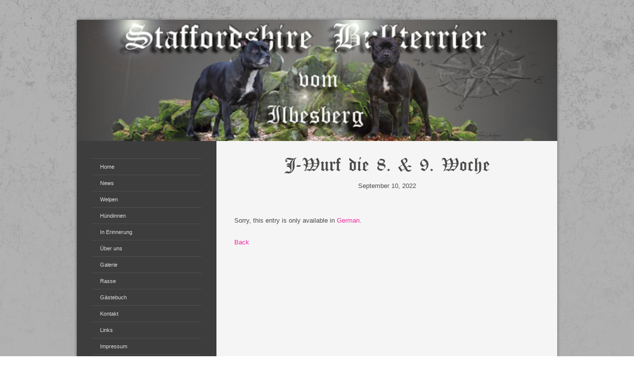

--- FILE ---
content_type: text/html; charset=UTF-8
request_url: http://vom-ilbesberg.de/en/j-wurf-die-8-9-woche/
body_size: 29645
content:
<!DOCTYPE html>
<!--[if IE 8]>
<html id="ie8" lang="en-US">
<![endif]-->
<!--[if !(IE 8)]><!-->
<html lang="en-US">
<!--<![endif]-->
<head>
<meta charset="UTF-8" />
<title>J-Wurf die 8. &#038; 9. Woche | Vom Ilbesberg</title>
<link rel="profile" href="http://gmpg.org/xfn/11" />
<link rel="pingback" href="http://vom-ilbesberg.de/xmlrpc.php" />
<!--[if lt IE 9]>
<script src="http://vom-ilbesberg.de/wp-content/themes/dusk-to-dawn/js/html5.js" type="text/javascript"></script>
<![endif]-->
<meta name='robots' content='max-image-preview:large' />
<link rel='dns-prefetch' href='//netdna.bootstrapcdn.com' />
<link rel='dns-prefetch' href='//fonts.googleapis.com' />
<link rel="alternate" type="application/rss+xml" title="Vom Ilbesberg &raquo; Feed" href="http://vom-ilbesberg.de/en/feed/" />
<link rel="alternate" type="application/rss+xml" title="Vom Ilbesberg &raquo; Comments Feed" href="http://vom-ilbesberg.de/en/comments/feed/" />
<link rel="alternate" type="application/rss+xml" title="Vom Ilbesberg &raquo; J-Wurf die 8. &#038; 9. Woche Comments Feed" href="http://vom-ilbesberg.de/en/j-wurf-die-8-9-woche/feed/" />
<script type="text/javascript">
window._wpemojiSettings = {"baseUrl":"https:\/\/s.w.org\/images\/core\/emoji\/14.0.0\/72x72\/","ext":".png","svgUrl":"https:\/\/s.w.org\/images\/core\/emoji\/14.0.0\/svg\/","svgExt":".svg","source":{"concatemoji":"http:\/\/vom-ilbesberg.de\/wp-includes\/js\/wp-emoji-release.min.js?ver=6.3.7"}};
/*! This file is auto-generated */
!function(i,n){var o,s,e;function c(e){try{var t={supportTests:e,timestamp:(new Date).valueOf()};sessionStorage.setItem(o,JSON.stringify(t))}catch(e){}}function p(e,t,n){e.clearRect(0,0,e.canvas.width,e.canvas.height),e.fillText(t,0,0);var t=new Uint32Array(e.getImageData(0,0,e.canvas.width,e.canvas.height).data),r=(e.clearRect(0,0,e.canvas.width,e.canvas.height),e.fillText(n,0,0),new Uint32Array(e.getImageData(0,0,e.canvas.width,e.canvas.height).data));return t.every(function(e,t){return e===r[t]})}function u(e,t,n){switch(t){case"flag":return n(e,"\ud83c\udff3\ufe0f\u200d\u26a7\ufe0f","\ud83c\udff3\ufe0f\u200b\u26a7\ufe0f")?!1:!n(e,"\ud83c\uddfa\ud83c\uddf3","\ud83c\uddfa\u200b\ud83c\uddf3")&&!n(e,"\ud83c\udff4\udb40\udc67\udb40\udc62\udb40\udc65\udb40\udc6e\udb40\udc67\udb40\udc7f","\ud83c\udff4\u200b\udb40\udc67\u200b\udb40\udc62\u200b\udb40\udc65\u200b\udb40\udc6e\u200b\udb40\udc67\u200b\udb40\udc7f");case"emoji":return!n(e,"\ud83e\udef1\ud83c\udffb\u200d\ud83e\udef2\ud83c\udfff","\ud83e\udef1\ud83c\udffb\u200b\ud83e\udef2\ud83c\udfff")}return!1}function f(e,t,n){var r="undefined"!=typeof WorkerGlobalScope&&self instanceof WorkerGlobalScope?new OffscreenCanvas(300,150):i.createElement("canvas"),a=r.getContext("2d",{willReadFrequently:!0}),o=(a.textBaseline="top",a.font="600 32px Arial",{});return e.forEach(function(e){o[e]=t(a,e,n)}),o}function t(e){var t=i.createElement("script");t.src=e,t.defer=!0,i.head.appendChild(t)}"undefined"!=typeof Promise&&(o="wpEmojiSettingsSupports",s=["flag","emoji"],n.supports={everything:!0,everythingExceptFlag:!0},e=new Promise(function(e){i.addEventListener("DOMContentLoaded",e,{once:!0})}),new Promise(function(t){var n=function(){try{var e=JSON.parse(sessionStorage.getItem(o));if("object"==typeof e&&"number"==typeof e.timestamp&&(new Date).valueOf()<e.timestamp+604800&&"object"==typeof e.supportTests)return e.supportTests}catch(e){}return null}();if(!n){if("undefined"!=typeof Worker&&"undefined"!=typeof OffscreenCanvas&&"undefined"!=typeof URL&&URL.createObjectURL&&"undefined"!=typeof Blob)try{var e="postMessage("+f.toString()+"("+[JSON.stringify(s),u.toString(),p.toString()].join(",")+"));",r=new Blob([e],{type:"text/javascript"}),a=new Worker(URL.createObjectURL(r),{name:"wpTestEmojiSupports"});return void(a.onmessage=function(e){c(n=e.data),a.terminate(),t(n)})}catch(e){}c(n=f(s,u,p))}t(n)}).then(function(e){for(var t in e)n.supports[t]=e[t],n.supports.everything=n.supports.everything&&n.supports[t],"flag"!==t&&(n.supports.everythingExceptFlag=n.supports.everythingExceptFlag&&n.supports[t]);n.supports.everythingExceptFlag=n.supports.everythingExceptFlag&&!n.supports.flag,n.DOMReady=!1,n.readyCallback=function(){n.DOMReady=!0}}).then(function(){return e}).then(function(){var e;n.supports.everything||(n.readyCallback(),(e=n.source||{}).concatemoji?t(e.concatemoji):e.wpemoji&&e.twemoji&&(t(e.twemoji),t(e.wpemoji)))}))}((window,document),window._wpemojiSettings);
</script>
<style type="text/css">
img.wp-smiley,
img.emoji {
	display: inline !important;
	border: none !important;
	box-shadow: none !important;
	height: 1em !important;
	width: 1em !important;
	margin: 0 0.07em !important;
	vertical-align: -0.1em !important;
	background: none !important;
	padding: 0 !important;
}
</style>
	<link rel='stylesheet' id='wp-block-library-css' href='http://vom-ilbesberg.de/wp-includes/css/dist/block-library/style.min.css?ver=6.3.7' type='text/css' media='all' />
<style id='classic-theme-styles-inline-css' type='text/css'>
/*! This file is auto-generated */
.wp-block-button__link{color:#fff;background-color:#32373c;border-radius:9999px;box-shadow:none;text-decoration:none;padding:calc(.667em + 2px) calc(1.333em + 2px);font-size:1.125em}.wp-block-file__button{background:#32373c;color:#fff;text-decoration:none}
</style>
<style id='global-styles-inline-css' type='text/css'>
body{--wp--preset--color--black: #000000;--wp--preset--color--cyan-bluish-gray: #abb8c3;--wp--preset--color--white: #ffffff;--wp--preset--color--pale-pink: #f78da7;--wp--preset--color--vivid-red: #cf2e2e;--wp--preset--color--luminous-vivid-orange: #ff6900;--wp--preset--color--luminous-vivid-amber: #fcb900;--wp--preset--color--light-green-cyan: #7bdcb5;--wp--preset--color--vivid-green-cyan: #00d084;--wp--preset--color--pale-cyan-blue: #8ed1fc;--wp--preset--color--vivid-cyan-blue: #0693e3;--wp--preset--color--vivid-purple: #9b51e0;--wp--preset--gradient--vivid-cyan-blue-to-vivid-purple: linear-gradient(135deg,rgba(6,147,227,1) 0%,rgb(155,81,224) 100%);--wp--preset--gradient--light-green-cyan-to-vivid-green-cyan: linear-gradient(135deg,rgb(122,220,180) 0%,rgb(0,208,130) 100%);--wp--preset--gradient--luminous-vivid-amber-to-luminous-vivid-orange: linear-gradient(135deg,rgba(252,185,0,1) 0%,rgba(255,105,0,1) 100%);--wp--preset--gradient--luminous-vivid-orange-to-vivid-red: linear-gradient(135deg,rgba(255,105,0,1) 0%,rgb(207,46,46) 100%);--wp--preset--gradient--very-light-gray-to-cyan-bluish-gray: linear-gradient(135deg,rgb(238,238,238) 0%,rgb(169,184,195) 100%);--wp--preset--gradient--cool-to-warm-spectrum: linear-gradient(135deg,rgb(74,234,220) 0%,rgb(151,120,209) 20%,rgb(207,42,186) 40%,rgb(238,44,130) 60%,rgb(251,105,98) 80%,rgb(254,248,76) 100%);--wp--preset--gradient--blush-light-purple: linear-gradient(135deg,rgb(255,206,236) 0%,rgb(152,150,240) 100%);--wp--preset--gradient--blush-bordeaux: linear-gradient(135deg,rgb(254,205,165) 0%,rgb(254,45,45) 50%,rgb(107,0,62) 100%);--wp--preset--gradient--luminous-dusk: linear-gradient(135deg,rgb(255,203,112) 0%,rgb(199,81,192) 50%,rgb(65,88,208) 100%);--wp--preset--gradient--pale-ocean: linear-gradient(135deg,rgb(255,245,203) 0%,rgb(182,227,212) 50%,rgb(51,167,181) 100%);--wp--preset--gradient--electric-grass: linear-gradient(135deg,rgb(202,248,128) 0%,rgb(113,206,126) 100%);--wp--preset--gradient--midnight: linear-gradient(135deg,rgb(2,3,129) 0%,rgb(40,116,252) 100%);--wp--preset--font-size--small: 13px;--wp--preset--font-size--medium: 20px;--wp--preset--font-size--large: 36px;--wp--preset--font-size--x-large: 42px;--wp--preset--spacing--20: 0.44rem;--wp--preset--spacing--30: 0.67rem;--wp--preset--spacing--40: 1rem;--wp--preset--spacing--50: 1.5rem;--wp--preset--spacing--60: 2.25rem;--wp--preset--spacing--70: 3.38rem;--wp--preset--spacing--80: 5.06rem;--wp--preset--shadow--natural: 6px 6px 9px rgba(0, 0, 0, 0.2);--wp--preset--shadow--deep: 12px 12px 50px rgba(0, 0, 0, 0.4);--wp--preset--shadow--sharp: 6px 6px 0px rgba(0, 0, 0, 0.2);--wp--preset--shadow--outlined: 6px 6px 0px -3px rgba(255, 255, 255, 1), 6px 6px rgba(0, 0, 0, 1);--wp--preset--shadow--crisp: 6px 6px 0px rgba(0, 0, 0, 1);}:where(.is-layout-flex){gap: 0.5em;}:where(.is-layout-grid){gap: 0.5em;}body .is-layout-flow > .alignleft{float: left;margin-inline-start: 0;margin-inline-end: 2em;}body .is-layout-flow > .alignright{float: right;margin-inline-start: 2em;margin-inline-end: 0;}body .is-layout-flow > .aligncenter{margin-left: auto !important;margin-right: auto !important;}body .is-layout-constrained > .alignleft{float: left;margin-inline-start: 0;margin-inline-end: 2em;}body .is-layout-constrained > .alignright{float: right;margin-inline-start: 2em;margin-inline-end: 0;}body .is-layout-constrained > .aligncenter{margin-left: auto !important;margin-right: auto !important;}body .is-layout-constrained > :where(:not(.alignleft):not(.alignright):not(.alignfull)){max-width: var(--wp--style--global--content-size);margin-left: auto !important;margin-right: auto !important;}body .is-layout-constrained > .alignwide{max-width: var(--wp--style--global--wide-size);}body .is-layout-flex{display: flex;}body .is-layout-flex{flex-wrap: wrap;align-items: center;}body .is-layout-flex > *{margin: 0;}body .is-layout-grid{display: grid;}body .is-layout-grid > *{margin: 0;}:where(.wp-block-columns.is-layout-flex){gap: 2em;}:where(.wp-block-columns.is-layout-grid){gap: 2em;}:where(.wp-block-post-template.is-layout-flex){gap: 1.25em;}:where(.wp-block-post-template.is-layout-grid){gap: 1.25em;}.has-black-color{color: var(--wp--preset--color--black) !important;}.has-cyan-bluish-gray-color{color: var(--wp--preset--color--cyan-bluish-gray) !important;}.has-white-color{color: var(--wp--preset--color--white) !important;}.has-pale-pink-color{color: var(--wp--preset--color--pale-pink) !important;}.has-vivid-red-color{color: var(--wp--preset--color--vivid-red) !important;}.has-luminous-vivid-orange-color{color: var(--wp--preset--color--luminous-vivid-orange) !important;}.has-luminous-vivid-amber-color{color: var(--wp--preset--color--luminous-vivid-amber) !important;}.has-light-green-cyan-color{color: var(--wp--preset--color--light-green-cyan) !important;}.has-vivid-green-cyan-color{color: var(--wp--preset--color--vivid-green-cyan) !important;}.has-pale-cyan-blue-color{color: var(--wp--preset--color--pale-cyan-blue) !important;}.has-vivid-cyan-blue-color{color: var(--wp--preset--color--vivid-cyan-blue) !important;}.has-vivid-purple-color{color: var(--wp--preset--color--vivid-purple) !important;}.has-black-background-color{background-color: var(--wp--preset--color--black) !important;}.has-cyan-bluish-gray-background-color{background-color: var(--wp--preset--color--cyan-bluish-gray) !important;}.has-white-background-color{background-color: var(--wp--preset--color--white) !important;}.has-pale-pink-background-color{background-color: var(--wp--preset--color--pale-pink) !important;}.has-vivid-red-background-color{background-color: var(--wp--preset--color--vivid-red) !important;}.has-luminous-vivid-orange-background-color{background-color: var(--wp--preset--color--luminous-vivid-orange) !important;}.has-luminous-vivid-amber-background-color{background-color: var(--wp--preset--color--luminous-vivid-amber) !important;}.has-light-green-cyan-background-color{background-color: var(--wp--preset--color--light-green-cyan) !important;}.has-vivid-green-cyan-background-color{background-color: var(--wp--preset--color--vivid-green-cyan) !important;}.has-pale-cyan-blue-background-color{background-color: var(--wp--preset--color--pale-cyan-blue) !important;}.has-vivid-cyan-blue-background-color{background-color: var(--wp--preset--color--vivid-cyan-blue) !important;}.has-vivid-purple-background-color{background-color: var(--wp--preset--color--vivid-purple) !important;}.has-black-border-color{border-color: var(--wp--preset--color--black) !important;}.has-cyan-bluish-gray-border-color{border-color: var(--wp--preset--color--cyan-bluish-gray) !important;}.has-white-border-color{border-color: var(--wp--preset--color--white) !important;}.has-pale-pink-border-color{border-color: var(--wp--preset--color--pale-pink) !important;}.has-vivid-red-border-color{border-color: var(--wp--preset--color--vivid-red) !important;}.has-luminous-vivid-orange-border-color{border-color: var(--wp--preset--color--luminous-vivid-orange) !important;}.has-luminous-vivid-amber-border-color{border-color: var(--wp--preset--color--luminous-vivid-amber) !important;}.has-light-green-cyan-border-color{border-color: var(--wp--preset--color--light-green-cyan) !important;}.has-vivid-green-cyan-border-color{border-color: var(--wp--preset--color--vivid-green-cyan) !important;}.has-pale-cyan-blue-border-color{border-color: var(--wp--preset--color--pale-cyan-blue) !important;}.has-vivid-cyan-blue-border-color{border-color: var(--wp--preset--color--vivid-cyan-blue) !important;}.has-vivid-purple-border-color{border-color: var(--wp--preset--color--vivid-purple) !important;}.has-vivid-cyan-blue-to-vivid-purple-gradient-background{background: var(--wp--preset--gradient--vivid-cyan-blue-to-vivid-purple) !important;}.has-light-green-cyan-to-vivid-green-cyan-gradient-background{background: var(--wp--preset--gradient--light-green-cyan-to-vivid-green-cyan) !important;}.has-luminous-vivid-amber-to-luminous-vivid-orange-gradient-background{background: var(--wp--preset--gradient--luminous-vivid-amber-to-luminous-vivid-orange) !important;}.has-luminous-vivid-orange-to-vivid-red-gradient-background{background: var(--wp--preset--gradient--luminous-vivid-orange-to-vivid-red) !important;}.has-very-light-gray-to-cyan-bluish-gray-gradient-background{background: var(--wp--preset--gradient--very-light-gray-to-cyan-bluish-gray) !important;}.has-cool-to-warm-spectrum-gradient-background{background: var(--wp--preset--gradient--cool-to-warm-spectrum) !important;}.has-blush-light-purple-gradient-background{background: var(--wp--preset--gradient--blush-light-purple) !important;}.has-blush-bordeaux-gradient-background{background: var(--wp--preset--gradient--blush-bordeaux) !important;}.has-luminous-dusk-gradient-background{background: var(--wp--preset--gradient--luminous-dusk) !important;}.has-pale-ocean-gradient-background{background: var(--wp--preset--gradient--pale-ocean) !important;}.has-electric-grass-gradient-background{background: var(--wp--preset--gradient--electric-grass) !important;}.has-midnight-gradient-background{background: var(--wp--preset--gradient--midnight) !important;}.has-small-font-size{font-size: var(--wp--preset--font-size--small) !important;}.has-medium-font-size{font-size: var(--wp--preset--font-size--medium) !important;}.has-large-font-size{font-size: var(--wp--preset--font-size--large) !important;}.has-x-large-font-size{font-size: var(--wp--preset--font-size--x-large) !important;}
.wp-block-navigation a:where(:not(.wp-element-button)){color: inherit;}
:where(.wp-block-post-template.is-layout-flex){gap: 1.25em;}:where(.wp-block-post-template.is-layout-grid){gap: 1.25em;}
:where(.wp-block-columns.is-layout-flex){gap: 2em;}:where(.wp-block-columns.is-layout-grid){gap: 2em;}
.wp-block-pullquote{font-size: 1.5em;line-height: 1.6;}
</style>
<link rel='stylesheet' id='contact-form-7-css' href='http://vom-ilbesberg.de/wp-content/plugins/contact-form-7/includes/css/styles.css?ver=5.8.1' type='text/css' media='all' />
<link rel='stylesheet' id='easingslider-css' href='http://vom-ilbesberg.de/wp-content/plugins/easing-slider/css/easingslider.min.css?ver=2.2.1.1' type='text/css' media='all' />
<link rel='stylesheet' id='font-awesome-css' href='//netdna.bootstrapcdn.com/font-awesome/4.1.0/css/font-awesome.css' type='text/css' media='screen' />
<link rel='stylesheet' id='fancybox-css' href='http://vom-ilbesberg.de/wp-content/themes/dusk-to-dawn-child/css/jquery.fancybox.css?ver=6.3.7' type='text/css' media='all' />
<link rel='stylesheet' id='fancybox-thumbs-css' href='http://vom-ilbesberg.de/wp-content/themes/dusk-to-dawn-child/css/jquery.fancybox-thumbs.css?ver=6.3.7' type='text/css' media='all' />
<link rel='stylesheet' id='dusktodawn-css' href='http://vom-ilbesberg.de/wp-content/themes/dusk-to-dawn-child/style.css?ver=6.3.7' type='text/css' media='all' />
<link rel='stylesheet' id='ubuntu-css' href='http://fonts.googleapis.com/css?family=Ubuntu%3A300%2C400%2C700&#038;ver=6.3.7' type='text/css' media='all' />
<script type='text/javascript' src='http://vom-ilbesberg.de/wp-includes/js/jquery/jquery.min.js?ver=3.7.0' id='jquery-core-js'></script>
<script type='text/javascript' src='http://vom-ilbesberg.de/wp-includes/js/jquery/jquery-migrate.min.js?ver=3.4.1' id='jquery-migrate-js'></script>
<script type='text/javascript' src='http://vom-ilbesberg.de/wp-content/plugins/easing-slider/js/jquery.easingslider.min.js?ver=2.2.1.1' id='easingslider-js'></script>
<link rel="https://api.w.org/" href="http://vom-ilbesberg.de/en/wp-json/" /><link rel="alternate" type="application/json" href="http://vom-ilbesberg.de/en/wp-json/wp/v2/posts/5084" /><link rel="EditURI" type="application/rsd+xml" title="RSD" href="http://vom-ilbesberg.de/xmlrpc.php?rsd" />
<meta name="generator" content="WordPress 6.3.7" />
<link rel="canonical" href="http://vom-ilbesberg.de/en/j-wurf-die-8-9-woche/" />
<link rel='shortlink' href='http://vom-ilbesberg.de/en/?p=5084' />
<link rel="alternate" type="application/json+oembed" href="http://vom-ilbesberg.de/en/wp-json/oembed/1.0/embed?url=http%3A%2F%2Fvom-ilbesberg.de%2Fen%2Fj-wurf-die-8-9-woche%2F" />
<link rel="alternate" type="text/xml+oembed" href="http://vom-ilbesberg.de/en/wp-json/oembed/1.0/embed?url=http%3A%2F%2Fvom-ilbesberg.de%2Fen%2Fj-wurf-die-8-9-woche%2F&#038;format=xml" />
			<script type="text/javascript">
				var _gaq = _gaq || [];

									_gaq.push(['_setAccount', 'UA-63401054-1']);
					                    					_gaq.push(['_trackPageview']);
				
                
				(function() {
				var ga = document.createElement('script'); ga.type = 'text/javascript'; ga.async = true;
                				    ga.src = ('https:' == document.location.protocol ? 'https://ssl' : 'http://www') + '.google-analytics.com/ga.js';
                				var s = document.getElementsByTagName('script')[0]; s.parentNode.insertBefore(ga, s);
				})();
			</script>

        
<style>
.scroll-back-to-top-wrapper {
    position: fixed;
	opacity: 0;
	visibility: hidden;
	overflow: hidden;
	text-align: center;
	z-index: 99999999;
    background-color: #777777;
	color: #eeeeee;
	width: 50px;
	height: 48px;
	line-height: 48px;
	right: 30px;
	bottom: 30px;
	padding-top: 2px;
	border-top-left-radius: 10px;
	border-top-right-radius: 10px;
	border-bottom-right-radius: 10px;
	border-bottom-left-radius: 10px;
	-webkit-transition: all 0.5s ease-in-out;
	-moz-transition: all 0.5s ease-in-out;
	-ms-transition: all 0.5s ease-in-out;
	-o-transition: all 0.5s ease-in-out;
	transition: all 0.5s ease-in-out;
}
.scroll-back-to-top-wrapper:hover {
	background-color: #888888;
  color: #eeeeee;
}
.scroll-back-to-top-wrapper.show {
    visibility:visible;
    cursor:pointer;
	opacity: 1.0;
}
.scroll-back-to-top-wrapper i.fa {
	line-height: inherit;
}
.scroll-back-to-top-wrapper .fa-lg {
	vertical-align: 0;
}
</style><style type="text/css">
.qtranxs_flag_de {background-image: url(http://vom-ilbesberg.de/wp-content/plugins/qtranslate-x/flags/de.png); background-repeat: no-repeat;}
.qtranxs_flag_en {background-image: url(http://vom-ilbesberg.de/wp-content/plugins/qtranslate-x/flags/gb.png); background-repeat: no-repeat;}
</style>
<link hreflang="de" href="http://vom-ilbesberg.de/de/j-wurf-die-8-9-woche/" rel="alternate" />
<link hreflang="en" href="http://vom-ilbesberg.de/en/j-wurf-die-8-9-woche/" rel="alternate" />
<link hreflang="x-default" href="http://vom-ilbesberg.de/j-wurf-die-8-9-woche/" rel="alternate" />
<meta name="generator" content="qTranslate-X 3.4.6.4" />
</head>

<body class="post-template-default single single-post postid-5084 single-format-standard left-sidebar sidebar-content">
<div id="super-super-wrapper">
	<div id="super-wrapper">
		<div id="wrapper">
					<div id="page" class="hfeed">          
				<div id="main" class="clear-fix">
										<div id="header-image">
						<a href="http://vom-ilbesberg.de/en/">
							<img src="http://vom-ilbesberg.de/wp-content/uploads/2017/05/cropped-Banner970x245-groß.jpg" width="970" height="245" alt="" />
						</a>
					</div>
					
<div id="primary">
	<div id="content" class="clear-fix" role="main">

	
		<article id="post-5084" class="post-5084 post type-post status-publish format-standard hentry category-uncategorized">
	<header class="entry-header">
						<h1 class="entry-title centered">
							J-Wurf die 8. &#038; 9. Woche					</h1>
		<p class="centered"><time class="entry-date" datetime="2022-09-10T21:11:31+00:00" pubdate>September 10, 2022</time></p>
			</header><!-- .entry-header -->

	
	<div class="entry-content">
		<p class="qtranxs-available-languages-message qtranxs-available-languages-message-en">Sorry, this entry is only available in <a href="http://vom-ilbesberg.de/de/j-wurf-die-8-9-woche/" class="qtranxs-available-language-link qtranxs-available-language-link-de" title="Deutsch">German</a>.</p>
		        		<div class="entry-meta">
									<div class="post-footer">
				<a href="http://vom-ilbesberg.de/en/news/">Back</a>
							</div>
        </div><!-- .entry-meta -->
			</div><!-- .entry-content -->
    
</article><!-- #post-## -->
	
	</div><!-- #content -->
</div><!-- #primary -->

<div id="secondary" class="widget-area" role="complementary">
	
	
			<nav id="access" role="navigation">
			<div class="menu-main-menu-container"><ul id="menu-main-menu" class="menu"><li id="menu-item-22" class="menu-item menu-item-type-post_type menu-item-object-page menu-item-home menu-item-22"><a href="http://vom-ilbesberg.de/en/">Home</a></li>
<li id="menu-item-24" class="menu-item menu-item-type-post_type menu-item-object-page current_page_parent menu-item-24"><a href="http://vom-ilbesberg.de/en/news/">News</a></li>
<li id="menu-item-26" class="menu-item menu-item-type-post_type menu-item-object-page menu-item-26"><a href="http://vom-ilbesberg.de/en/welpen/">Welpen</a></li>
<li id="menu-item-23" class="menu-item menu-item-type-post_type menu-item-object-page menu-item-23"><a href="http://vom-ilbesberg.de/en/hundinnen/">Hündinnen</a></li>
<li id="menu-item-4596" class="menu-item menu-item-type-post_type menu-item-object-page menu-item-4596"><a href="http://vom-ilbesberg.de/en/in-erinnerung/">In Erinnerung</a></li>
<li id="menu-item-57" class="menu-item menu-item-type-post_type menu-item-object-page menu-item-57"><a href="http://vom-ilbesberg.de/en/uber-uns/">Über uns</a></li>
<li id="menu-item-21" class="menu-item menu-item-type-post_type menu-item-object-page menu-item-21"><a href="http://vom-ilbesberg.de/en/galerie/">Galerie</a></li>
<li id="menu-item-56" class="menu-item menu-item-type-post_type menu-item-object-page menu-item-56"><a href="http://vom-ilbesberg.de/en/rasse/">Rasse</a></li>
<li id="menu-item-30" class="menu-item menu-item-type-post_type menu-item-object-page menu-item-30"><a href="http://vom-ilbesberg.de/en/gastebuch/">Gästebuch</a></li>
<li id="menu-item-58" class="menu-item menu-item-type-post_type menu-item-object-page menu-item-58"><a href="http://vom-ilbesberg.de/en/kontakt/">Kontakt</a></li>
<li id="menu-item-59" class="menu-item menu-item-type-post_type menu-item-object-page menu-item-59"><a href="http://vom-ilbesberg.de/en/links/">Links</a></li>
<li id="menu-item-1713" class="menu-item menu-item-type-post_type menu-item-object-page menu-item-1713"><a href="http://vom-ilbesberg.de/en/impressum/">Impressum</a></li>
</ul></div>		</nav>
	
	<style type="text/css">
.qtranxs_widget ul { margin: 0; }
.qtranxs_widget ul li
{
display: inline; /* horizontal list, use "list-item" or other appropriate value for vertical list */
list-style-type: none; /* use "initial" or other to enable bullets */
margin: 0 5px 0 0; /* adjust spacing between items */
/*opacity: 0.5;
-o-transition: 1s ease opacity;
-moz-transition: 1s ease opacity;
-webkit-transition: 1s ease opacity;
transition: 1s ease opacity;*/
}
//.qtranxs_widget ul li span { margin: 0 5px 0 0; } /* other way to control spacing */
/*.qtranxs_widget ul li.active { opacity: 0.8; }
.qtranxs_widget ul li:hover { opacity: 1; }*/
.qtranxs_widget img { box-shadow: none; vertical-align: middle; }
.qtranxs_flag { height:12px; width:18px; display:block; }
.qtranxs_flag_and_text { padding-left:20px; }
.qtranxs_flag span { display:none; }
</style>
<aside id="qtranslate-2" class="widget qtranxs_widget"><h1 class="widget-title">Language:</h1>
<ul class="language-chooser language-chooser-both qtranxs_language_chooser" id="qtranslate-2-chooser">
<li><a href="http://vom-ilbesberg.de/de/j-wurf-die-8-9-woche/" class="qtranxs_flag_de qtranxs_flag_and_text" title="Deutsch (de)"><span>Deutsch</span></a></li>
<li class="active"><a href="http://vom-ilbesberg.de/en/j-wurf-die-8-9-woche/" class="qtranxs_flag_en qtranxs_flag_and_text" title="English (en)"><span>English</span></a></li>
</ul><div class="qtranxs_widget_end"></div>
</aside><aside id="text-2" class="widget widget_text"><h1 class="widget-title">Facebook</h1>			<div class="textwidget"><div id="widget-social" class="group"><div style="float: left; margin-right: 10px;"><a href="https://www.facebook.com/pages/Staffordshire-Bullterrier-vom-Ilbesberg/125586147497662" target="_blank" rel="noopener"><img title="Facebook" src="/wp-content/themes/dusk-to-dawn-child/images/facebook.png" alt="Facebook" width="32" height="32"></a></div><div style="line-height: 17px;"><a class="menu-link" href="https://www.facebook.com/pages/Staffordshire-Bullterrier-vom-Ilbesberg/125586147497662" target="_blank" rel="noopener"><span>Staffordshire Bullterrier vom Ilbesberg</span></a></div></div></div>
		</aside>    
    <div id="sidebar-logos">
        <a href="http://www.vdh.de/welpen/zuechter/zuechter/lid/uppee64f5b" target="_blank"><img src="http://vom-ilbesberg.de/wp-content/themes/dusk-to-dawn-child/images/vdh-badge-small.png" /></a>
        
        <div id="sidebar-small-logos" style="padding: 0 8px 10px 8px;">
            <a href="http://www.fci.be/de/" target="_blank"><img src="http://vom-ilbesberg.de/wp-content/themes/dusk-to-dawn-child/images/fci-logo-small.png" /></a>
            <a href="http://www.vdh.de/home/" target="_blank"><img src="http://vom-ilbesberg.de/wp-content/themes/dusk-to-dawn-child/images/vdh-logo-small.png" /></a>
        </div>
        
        <a href="http://www.dcbt.de/" target="_blank"><img src="http://vom-ilbesberg.de/wp-content/themes/dusk-to-dawn-child/images/dcbt-logo-small.png" /></a>
				<a href="https://reico-vital.com/sandra.mueller15/" target="_blank"><img src="http://vom-ilbesberg.de/wp-content/themes/dusk-to-dawn-child/images/reico-logo-small.png" /></a>
    </div>
</div><!-- #secondary .widget-area -->
				</div><!-- #main -->
			</div><!-- #page -->
			<footer id="colophon" role="contentinfo">
				<div id="site-generator">
					<img class="left" src="http://vom-ilbesberg.de/wp-content/themes/dusk-to-dawn-child/images/staff-knoten.png" />
					<a href="http://vom-ilbesberg.de/en/impressum/">Imprint</a><span class="sep"> | </span><span>Copyright © 2025</span>
										<img class="right" src="http://vom-ilbesberg.de/wp-content/themes/dusk-to-dawn-child/images/staff-knoten.png" />
				</div>
			</footer><!-- #colophon -->
		</div><!-- #wrapper -->
	</div><!-- #super-wrapper -->
</div><!-- #super-super-wrapper -->
<div class="scroll-back-to-top-wrapper">
	<span class="scroll-back-to-top-inner">
					<i class="fa fa-2x fa-arrow-circle-up"></i>
			</span>
</div><script type='text/javascript' src='http://vom-ilbesberg.de/wp-content/plugins/contact-form-7/includes/swv/js/index.js?ver=5.8.1' id='swv-js'></script>
<script type='text/javascript' id='contact-form-7-js-extra'>
/* <![CDATA[ */
var wpcf7 = {"api":{"root":"http:\/\/vom-ilbesberg.de\/en\/wp-json\/","namespace":"contact-form-7\/v1"}};
/* ]]> */
</script>
<script type='text/javascript' src='http://vom-ilbesberg.de/wp-content/plugins/contact-form-7/includes/js/index.js?ver=5.8.1' id='contact-form-7-js'></script>
<script type='text/javascript' id='scroll-back-to-top-js-extra'>
/* <![CDATA[ */
var scrollBackToTop = {"scrollDuration":"500","fadeDuration":"0.5"};
/* ]]> */
</script>
<script type='text/javascript' src='http://vom-ilbesberg.de/wp-content/plugins/scroll-back-to-top/assets/js/scroll-back-to-top.js' id='scroll-back-to-top-js'></script>
<script type='text/javascript' src='http://vom-ilbesberg.de/wp-content/themes/dusk-to-dawn-child/js/jquery.fancybox.pack.js?ver=1.0.0' id='fancybox-js'></script>
<script type='text/javascript' src='http://vom-ilbesberg.de/wp-content/themes/dusk-to-dawn-child/js/jquery.fancybox-thumbs.js?ver=1.0.0' id='fancybox-thumbs-js'></script>
<script type='text/javascript' src='http://vom-ilbesberg.de/wp-content/themes/dusk-to-dawn-child/js/custom-script.js?ver=1.0.0' id='custom-script-js'></script>
</body>
</html>

--- FILE ---
content_type: text/css
request_url: http://vom-ilbesberg.de/wp-content/themes/dusk-to-dawn-child/style.css?ver=6.3.7
body_size: 10098
content:
/*
Theme Name: Dusk To Dawn Child
Template: dusk-to-dawn
Theme URI: http://theme.wordpress.com/themes/dusk-to-dawn/
Author: Automattic
Author URI: http://automattic.com/
Description: A dark theme that melds old-style organic ornaments with modern design and typography. It features a custom header, custom background, and a widget area in the sidebar. It comes with support for several post formats including aside, gallery, image, quote, link, chat, and audio.
Version: 1.3
License: GNU General Public License v2 or later
License URI: http://www.gnu.org/licenses/gpl-2.0.html
Tags: black, blue, purple, dark, two-columns, left-sidebar, right-sidebar, fixed-width, custom-background, custom-colors, custom-header, custom-menu, featured-images, full-width-template, microformats, post-formats, rtl-language-support, sticky-post, theme-options, translation-ready
*/

/* MENU RED: #FF5A5A */

@import url("../dusk-to-dawn/style.css");
@font-face {
    font-family: OldEnglishFive;
    src: url(OldEnglishFive.ttf);
}

/* color settings */
#super-super-wrapper {filter: none; /* for IE */ background: #B1B1B1 !important;/*rgb(163, 149, 128);/*background: rgb(136, 136, 136);*/}
#wrapper {background: none;} /* remove bottom ornament */
#page {background:none; padding: 40px 0 0 0;} /* remove top ornament */

#main .widget-area {padding-top: 40px;}
/*#main {background: #C8C8C8; border-top-right-radius: 4px; border-top-left-radius: 4px; } /* border radius must be higher than 3px because of header img */
#main {background: url(../dusk-to-dawn-child/images/page.gif) repeat-y 0 0; width: 970px;}

/*.header-image {margin: 0 15px 30px 15px; border: 1px solid #fff;}*/
#header-image {width: 970px; height: 245px;/*background: #3D3D3D;/*#111111; /*#191919;/*#0b0e18;*/}
#header-image img {/*padding: 5px;*/}

/* GENERAL STYLES */
a {color: #F525A3; /*#497CA7;*/}
a.menu-link {color: #FF6EC6;}
/*a.post-edit-link {color: #F525A3;}*/

.group:after {
  content: "";
  display: table;
  clear: both;
}
.relative {position: relative;}

.centered {text-align: center;}
.old-english {font-family: OldEnglishFive;}
.news-title {font-size: 21px;}
.news-title a {color: #4A4A49;}

.hidden {display: none;}

.entry-meta {text-shadow: none; font-size: 13px;}

.page-header {background: white; padding: 20px 30px 20px 84px;}
.page-title {text-shadow: none;}
.page-header p {text-shadow: none; margin: 0;}

.post-footer, .indented-post-footer {margin-top: 22px;}
.indented-post-footer {padding: 0 3em;}


/* SUB PAGES */
.nav-page-featured {float: left; margin: 0 20px 20px 0;}
.nav-page-gallery {float: left;} 
.sub-page-list {margin: 0;}
.sub-page-list li {line-height: 40px; list-style: none; display: list-item;}
.sub-page-list li a {background-color: #FFF; color: #4A4A49; padding: 5px 10px; border: 1px solid #DBDBDB; border-radius: 4px;}
.sub-page-list li a:hover {color: #F525A3; border: 1px solid #F535AA; box-shadow: 0px 0px 5px #F535AA; text-decoration: none;}

/* CONTACT PAGE */
.wpcf7-captchac {margin-top: 10px; border: 1px solid #C8C8C8;}
.required {color: red;}

/* MENU */
/*#secondary {background: #3D3D3D; /*#111111; } */
#access {border-top: 1px solid #4F4F4F;/*rgba(255,255,255,0.1);/*#535353;/*1px solid #6E6E6E;*/}
#access ul li:hover {background:none; /*border-bottom: 1px solid rgb(255,110,198);/*background: #2F2F2F;*/}
#access li {border-bottom: 1px solid #4F4F4F;/*rgba(255,255,255,0.1);/*#535353;/*1px solid #6E6E6E;*/}
#access li.current-menu-item {/*border-bottom: 1px solid rgb(255,110,198);/*#535353;/*1px solid #6E6E6E;*/}
#access li a:hover, #access .current_page_item > a, #access .current_page_ancestor > a, #access .current-menu-item > a, #access .current-menu-ancestor > a {
	color: #FF6EC6; background: rgba(0,0,0,0.2);
}
#access a {color: #ddd; /*#F535AA; /*#E395B1;/*#E9EDAA;*/}
#sidebar-logos img {width: 222px; }
#sidebar-logos #sidebar-small-logos img {width: 100px; vertical-align: middle;}

.widget-title, .menu-title {
  background: none;
  border-bottom: 1px solid #4F4F4F;
  padding: 0 0 11px 0px;
}

/* LANGUAGES */

.qtranxs_language_chooser li {margin-right: 10px;}
.qtranxs_language_chooser li a {color: #DDD; padding: 8px 8px 8px 30px;}
.qtranxs_language_chooser li a:hover, .qtranxs_language_chooser li.active a {color: #FF6EC6; background-color: rgba(0,0,0,0.2); text-decoration: none;}
.qtranxs_flag_and_text {background-position: 8px center;}

.entry-header, .page .entry-header, .no-results .entry-header {border-left: none; padding: 36px 36px 0 36px; margin: 0 0 48px 0; /*padding: 3em 3em 0 3em; margin: 0 0 2em 0;/*padding: 50px 54px 0 0; margin: 0 0 30px 54px;*/}
.entry-title {font-family: OldEnglishFive; font-size: 28px; text-shadow: none; text-align: center; color: #4A4A49;}
.entry-title a:hover {color: #0b0e18;}
.entry-content {padding: 0 36px; /*padding: 0 3em;/*padding: 0 57px 0 57px;*/}
.entry-content, .entry-summary {width: inherit;}

input#s {background: #2F2F2F url(images/search.png) no-repeat scroll 10px 8px; border: 1px solid #2F2F2F;}

/* FOOTER */
#colophon {background-color: #3D3D3D;}
#site-generator {text-align: center; color: #ddd;}
#site-generator a, #site-generator span, #site-generator img {vertical-align: middle;}
#site-generator img.left {margin-right: 30px;}
#site-generator img.right {margin-left: 30px;}
#colophon a {color: #FF6EC6; /*#E9EDAA;*/}

/* FANCYBOX */
.fancybox img {
	border: 1px solid #C8C8C8;
	opacity: 0.85;
    transition: opacity .15s ease-in-out;
    -moz-transition: opacity .15s ease-in-out;
    -webkit-transition: opacity .15s ease-in-out;
}
.fancybox img:hover {
    opacity: 1;
	border: 1px solid #F535AA;
	box-shadow: 0px 0px 5px #F535AA;
}
.gallery, .grayscale-box > img {
	filter: url("data:image/svg+xml;utf8,<svg xmlns=\'http://www.w3.org/2000/svg\'><filter id=\'grayscale\'><feColorMatrix type=\'matrix\' values=\'0.3333 0.3333 0.3333 0 0 0.3333 0.3333 0.3333 0 0 0.3333 0.3333 0.3333 0 0 0 0 0 1 0\'/></filter></svg>#grayscale"); /* Firefox 3.5+ */
	filter: gray; /* IE6-9 */
	-webkit-filter: grayscale(100%); /* Chrome 19+ & Safari 6+ */
}
.gallery:hover, .grayscale-box:hover > img {
	filter: none;
	-webkit-filter: grayscale(0%);
}
#single-dog-meta .fancybox img, #single-dog-meta .fancybox img:hover {border: none; box-shadow: none; opacity: 1;}

/* GALLERY */
.gallery {margin-top: 10px;}
.gleft img {margin: 2px 3px 0 0;}
.gright img {margin: 2px 0 0 3px;}

.hentry {padding: 0 0 30px 0;}

/* FULL WIDTH STYLES */

.page-template-full-width-page-php #main, .single-attachment #main, .error404 #main {
  background-color: #F5F5F5;
  background-image: none;
}
#primary input#s {
  background: #fafafa url(images/search.png) no-repeat scroll 10px 8px;
  border: 1px solid #D6D6D6;
}

/* SINGLE DOG */
#single-dog-meta {/*background: rgba(0,0,0,0.05); box-shadow: rgba(0,0,0,0.4) 0 0 5px; padding: 10px 10px 4px 10px; */ margin-bottom: 20px;}
#single-dog-meta div {float: left;}
#single-dog-meta div + div {width: 60%;}
#single-dog-meta img {margin-right: 20px;}
#single-dog-meta table {border-bottom: none; font-size: 13px;}
#single-dog-meta table tr td {border-top: none;}

.entry-content #single-dog-meta tr td {padding: 3px 10px 3px 0;}

article.sandra-dog {border-top: none;}
article.sandra-dog h2 {margin-bottom: 12px;}
img.pedigree {margin-bottom: 22px;}
article.sandra-dog .entry-content table {font-size: 11px;}

#single-gallery {margin-bottom: 20px;}


/* SHORT DOG */
#single-dog-meta table {margin: 0;}

.sandra-dog-short {padding: 0 0 30px 0;}
article:first-child div.entry-short-content img {margin: 50px 0 0 0;}
.entry-short-content {padding: 0 57px 0 57px;}
.entry-short-content a {color: #4A4A49;}
/* h2.entry-subtitle {margin: 0 0 20px 54px;} */
.entry-short-content h1 {text-align: center;}

/* SINGLE LITTER */
.sandra-litter .entry-header {text-align: center; margin: 0 0 30px 0; padding: 50px 54px 0 54px;}
#single-litter-parents {margin-bottom: 22px;}
.single-litter-parent {float: left; width: 300px; text-align: center;}
.single-litter-parent:first-child {margin-right: 16px;}
.single-litter-parent a {font-size: 14px;}

.single-litter-gallery {margin-bottom: 22px;}

.single-litter-puppy {float: left; width: 195px; text-align: center; color: #4A4A49; padding-bottom: 5px; background: #FFF; border: 1px solid #DBDBDB; border-radius: 4px;}
.single-litter-puppy img {width: 170px; margin-top: 10px;}
.puppy-left, .puppy-center {margin: 0 12px 12px 0;}
.puppy-right {margin: 0 0 12px 0;}

.single-litter-puppy img {opacity: 1;}
.single-litter-puppy img:hover {opacity: 1; border: 1px solid #C8C8C8; box-shadow: none;}
.single-litter-puppy:hover {color: #F525A3; border: 1px solid #F535AA; box-shadow: 0px 0px 5px #F535AA;}

/* SINGLE SHORT LITTER */
.single-litter-short-meta {margin: 20px 0;}
.single-litter-short-meta div:first-child {float: left}
.single-litter-short-meta div + div {overflow: hidden}
.single-litter-short-meta img {margin-right: 20px;}
.single-litter-short-meta table {border-bottom: none; font-size: 13px; margin-bottom: 10px;}
.single-litter-short-meta table tr td {border-top: none; padding: 3px 10px 3px 0;}
.single-litter-short-meta h2 {margin-bottom: 10px;}
.no-padding-bottom {padding-bottom: 0}

/* GUESTBOOK */
#gwolle_gb .admin-entry {background-image: none !important;}
#gwolle_gb .input {width: 66% !important;}
#gwolle_gb .gb-entry {background-color: #FFF !important; border: 1px solid #DBDBDB !important; border-radius: 4px; margin-bottom: 6px !important;}
#gwolle_gb .admin-entry {background-color: #FFF;}
#gwolle_gb .gb-author-info {padding: 0 10px;}
#gwolle_gb .gb-entry .gb-entry-content {padding: 0 10px;}
#gwolle_gb #gwolle_gb_new_entry {margin-bottom: 10px;}
#gwolle_gb div#gwolle_gb_messages {
  border: 1px solid #DBDBDB !important;
  border-left: 4px solid #7ad03a !important;
  box-shadow: none !important;
  padding: 15px 12px 0px 12px !important;
  background: #FFF !important;
  border-radius: 4px !important;
}
#gwolle_gb #gwolle_gb_messages.error {
  border-left: 4px solid #dd3d36 !important;
  padding: 0px 12px !important;
}

/* IMPRESSUM */
.imprint-image img {position: absolute; top: 10px; right: 120px;}

--- FILE ---
content_type: text/javascript
request_url: http://vom-ilbesberg.de/wp-content/themes/dusk-to-dawn-child/js/custom-script.js?ver=1.0.0
body_size: 509
content:

jQuery(document).ready(function() {
	jQuery('.fancybox').fancybox({
        openEffect: 'elastic',
    	closeEffect: 'elastic',
		helpers: {
        	title: {
            	type: 'float'
            },
			overlay: {
				locked: false
			},
			thumbs: {
				width: 50,
				height: 50
			}
		},
		beforeShow: function () {
			jQuery.fancybox.wrap.bind('contextmenu', function (e) {
				return false;
			});
			jQuery.fancybox.wrap.bind('dragstart', function (e) {
				return false;
        	});
		}
     });
});